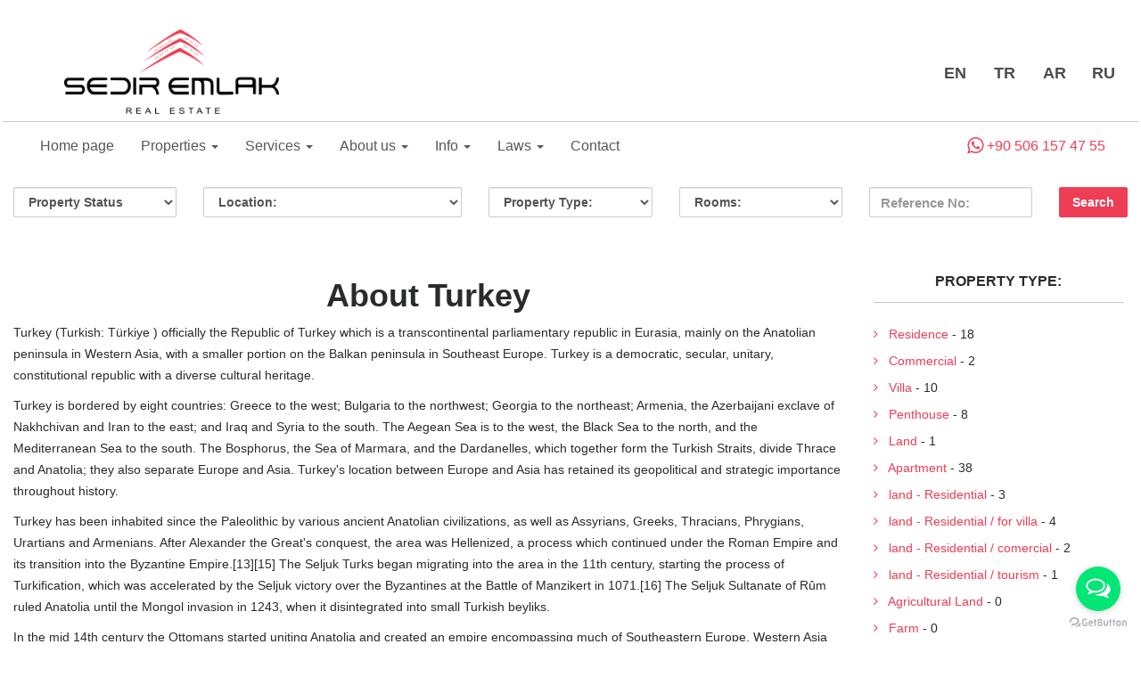

--- FILE ---
content_type: text/html; charset=utf-8
request_url: https://www.sediremlak.com/en/info/about-turkey/
body_size: 7776
content:
<!DOCTYPE html><html lang="en" xml:lang="en" xmlns="http://www.w3.org/1999/xhtml"><head><meta charset="utf-8"><meta name="viewport" content="width=device-width, initial-scale=1.0"><link rel="canonical" href="https://www.sediremlak.com/en/info/about-turkey/" /><link rel="shortcut icon" href="/site/templates/img/favicon.JPG"><meta property="og:title" content="About Turkey | property in turkey | turesim in turkey" /><meta property="og:description" content="About Turkey Turkey (Turkish: Türkiye ) officially the Republic of Turkey which is a transcontinental parliamentary republic in Eurasia, mainly on the Anatolian" /><meta property="og:image" content="https://www.sediremlak.com/site/templates/img/sedirlogoface2.jpg"><meta property="og:url" content="/en/info/about-turkey/"><title>About Turkey - Home page </title><link href="/site/templates/css/bootstrap.css" rel="stylesheet"><link href="/site/templates/css/font-awesome.css" rel="stylesheet"><link rel="stylesheet" href="https://maxcdn.bootstrapcdn.com/font-awesome/4.4.0/css/font-awesome.min.css"><link href="/site/templates/css/style.css" rel="stylesheet"><link href="/site/templates/css/responsive.css" rel="stylesheet"><!--[if lt IE 9]><script src="js/html5shiv.js"></script><script src="js/respond.min.js"></script><![endif]--></head><body><script>
  !function(f,b,e,v,n,t,s)
  {if(f.fbq)return;n=f.fbq=function(){n.callMethod?
  n.callMethod.apply(n,arguments):n.queue.push(arguments)};
  if(!f._fbq)f._fbq=n;n.push=n;n.loaded=!0;n.version='2.0';
  n.queue=[];t=b.createElement(e);t.async=!0;
  t.src=v;s=b.getElementsByTagName(e)[0];
  s.parentNode.insertBefore(t,s)}(window, document,'script',
  'https://connect.facebook.net/en_US/fbevents.js');
  fbq('init', '496332140977612');
  fbq('track', 'PageView');
</script><noscript><img height="1" width="1" style="display:none"
  src="https://www.facebook.com/tr?id=496332140977612&ev=PageView&noscript=1"
/></noscript><div class="topbar"><div class="container"><div class="row"><div class="col-md-12"><div class="col-md-3 col-sm-6 col-xs-12"><ul class="topbar-nav  "style="text-align:center; "><div class="social-icons"><div class="nav-logo"><li><a href="/" title="sedir emlak alanya, alanya real estate"><img style="height:100px;" src="/site/templates/img/sediremlaklogoheader.png" alt="sedir emlak alanya real estate"></a></li></div></div></ul></div><div class="col-md-3 col-sm-6 col-xs-12"></div><div class="col-md-3 col-sm-6 col-xs-12"></div><div class="col-md-3 col-sm-6 col-xs-12"><style>			
							@media (min-width: 768px) {
							  .topbar-nav {
								float: right;
							  }
							  
							}
						</style><ul class="topbar-nav " style="margin-top:7px;"><div class="social-icons" ><div class="nav-sikons hr-sikons"><ul class="topbar-nav " style="text-align:center;  margin-top:30px;"><div class="social-icons" style="padding-left:30px;"><div class="nav-ikons"><div class="row"><div class="col-sm-3 col-xs-3"><a style="color:#4D4D4D;" title="EN" href="/en/info/about-turkey/"><span style="font-size: 150%; font-weight: bold;">EN</span></a></div><div class="col-sm-3 col-xs-3"><a style="color:#4D4D4D;" title="TR" href="/tr/bilgi/turkiye-hakkinda/"><span style="font-size: 150%; font-weight: bold;">TR</span></a></div><div class="col-sm-3 col-xs-3"><a style="color:#4D4D4D;" title="AR" href="/ar/infos/about-turkey-ar/"><span style="font-size: 150%; font-weight: bold;">AR</span></a></div><div class="col-sm-3 col-xs-3"><a style="color:#4D4D4D;" title="RU" href="/ru/сведения/about-turkey/"><span style="font-size: 150%; font-weight: bold;">RU</span></a></div></div></div></div></ul></div></div></ul></div></div></div></div><div class="hr"><hr /></div></div><nav class="navbar navbar-inverse" role="navigation"><div class="container"><style>			
@media (min-width: 768px) {
  .navbar-header {
    float: right;
  }
  
}
</style><div class="navbar-header" ><button type="button" class="navbar-toggle" data-toggle="collapse" data-target="#navbar-top" style="margin-top:10px;"><span class="sr-only">Toggle navigation</span><span class="icon-bar"></span><span class="icon-bar"></span><span class="icon-bar"></span></button><div  style="
					margin-left:auto;
					margin-right:auto;
					margin-top: 10px; 
					position: relative;	
					line-height:35px; 	 
					height:35px; 
					width:100%; 
					max-width:210px;
					background:#ffffff; 
					text-align: center;
					color:#EE3D54;
					font-size: 16px;
					font-family: inherit;
					"><a style="color:#EE3D54;" href="tel:+90 506 157 47 55"><i class="fa fa-whatsapp fa-lg" aria-hidden="true"></i>
						+90 506 157 47 55					</a></div></div><div class="collapse navbar-collapse" id="navbar-top"><ul class="nav navbar-nav navbar-left" ><li ><a  href="/">Home page</a></li><li class="dropdown"><a  href="#" class="dropdown-toggle" data-toggle="dropdown">Properties <b class="caret"></b></a><ul class="dropdown-menu" ><li><a href='/en/property-types/residence/'>Residence</a></li><li><a href='/en/property-types/commercial/'>Commercial</a></li><li><a href='/en/property-types/villa/'>Villa</a></li><li><a href='/en/property-types/penthouse/'>Penthouse</a></li><li><a href='/en/property-types/land/'>Land</a></li><li><a href='/en/property-types/apartments/'>Apartment</a></li><li><a href='/en/property-types/land-residential/'>land - Residential</a></li><li><a href='/en/property-types/land-residential-for-villa/'>land - Residential / for villa</a></li><li><a href='/en/property-types/land-residential-comercial/'>land - Residential / comercial</a></li><li><a href='/en/property-types/land-residential-tourism/'>land - Residential / tourism</a></li><li><a href='/en/property-types/agricultural-land/'>Agricultural Land</a></li><li><a href='/en/property-types/land-farm/'>Farm</a></li><li><a href='/en/property-types/tripleks/'>Tripleks</a></li></ul></li><li class="dropdown"><a href="#" class="dropdown-toggle" data-toggle="dropdown">Services <b class="caret"></b></a><ul class="dropdown-menu" ><li><a href='/en/services/finding-your-property/'>Finding Your Property</a></li><li><a href='/en/services/purchase-procedure/'>Purchase Procedure</a></li><li><a href='/en/services/property-renovation/'>Property Renovation</a></li><li><a href='/en/services/build-your-home/'>Build Your Home</a></li><li><a href='/en/services/furnish-your-home/'>Furnish Your Home</a></li><li><a href='/en/services/mortgage-payment-facilities/'>Mortgage &amp; Payment</a></li></ul></li><li class="dropdown"><a  href="#" class="dropdown-toggle" data-toggle="dropdown">About us <b class="caret"></b></a><ul class="dropdown-menu" ><li><a href='/en/about-us/our-vision/'>Our Vision</a></li><li><a href='/en/about-us/our-mission/'>Our Mission</a></li><li><a href='/en/about-us/our-team/'>Our team</a></li></ul></li><li class="dropdown"><a  href="#" class="dropdown-toggle" data-toggle="dropdown">Info <b class="caret"></b></a><ul class="dropdown-menu" ><li><a href='/en/info/about-alanya/'>About Alanya</a></li><li><a href='/en/info/about-turkey/'>About Turkey</a></li><li><a href='/en/info/news/'>Properties News</a></li><li><a href='/en/info/construction-easement-condominium-title/'>Construction Easement &amp; Condominium Title</a></li></ul></li><li class="dropdown"><a  href="#" class="dropdown-toggle" data-toggle="dropdown">Laws <b class="caret"></b></a><ul class="dropdown-menu" ><li><a href='/en/laws/title-deed/'>Title Deed Transactions in Turkey and Key Considerations</a></li><li><a href='/en/laws/resident-permit/'>Resident Permit</a></li><li><a href='/en/laws/citizenship/'>Turkish Citizenship</a></li><li><a href='/en/laws/power-of-attorney/'>Power of Attorney</a></li></ul></li><li><a  href="/en/contact/">Contact</a></li></ul></div></div></nav><div class="the-search"  style="background:#ffffff;" ><div class="container" style="margin-top:0;"><div class="row"><form role="form" id="search" method="get" action="https://www.sediremlak.com/en/properties/"><div class="col-md-2 col-sm-2 col-xs-6"><div class="form-group"><label for="property_status"></label><select   id="property_status" class="form-control" name="property_status"><option  value=""  selected style="color: gray; ">Property Status</option><option  value='1593'>For Sale</option><option  value='1594'>For Rent</option></select></div></div><div class="col-md-3 col-sm-3 col-xs-6"><div class="form-group"><label for="location"></label><select   id="location" class="form-control" name="location"><option  value=""  selected style="color: gray; ">Location:</option><option  value='1049'>Alanya Centrum</option><option  value='1050'>Alanya / Kestel</option><option  value='1051'>Alanya / Mahmutlar</option><option  value='1053'>Alanya / Avsallar</option><option  value='1052'>Alanya / Konaklı</option><option  value='1054'>Alanya / Turkler</option><option  value='1119'>Alanya / Oba</option><option  value='1123'>Alanya / Cikcilli</option><option  value='1124'>Alanya /  Kargıcak</option><option  value='1125'>Gazipasa</option><option  value='1224'>Alanya / Tosmur</option><option  value='1272'>Alanya/Tepe</option><option  value='1273'>Alanya/Bektas</option><option  value='1274'>Alanya/Demirtas</option><option  value='1275'>Alanya/Kesefli</option><option  value='1276'>Alanya/Yesiloz</option><option  value='1277'>Gazipasa/imamli</option><option  value='1384'>Alanya / ugarak</option><option  value='1580'>Alanya / Ozvedi</option><option  value='1683'>Alanya/Payallar</option><option  value='1688'>Alanya/Çıplaklı</option><option  value='1708'>Alanya/Hasbahçe</option><option  value='1727'>Alanya/Kale</option><option  value='1729'>Düzce\akçakoca</option></select></div></div><div class="col-md-2 col-sm-3 col-xs-6"><div class="form-group"><label for="type"></label><select  id="type" class="form-control" name="type" ><option value=""  selected style="color: gray; " >Property Type: </option><option  value='1222'>Residence</option><option  value='1046'>Commercial</option><option  value='1043'>Villa</option><option  value='1044'>Penthouse</option><option  value='1045'>Land</option><option  value='1042'>Apartment</option><option  value='1265'>land - Residential</option><option  value='1266'>land - Residential / for villa</option><option  value='1267'>land - Residential / comercial</option><option  value='1269'>land - Residential / tourism</option><option  value='1270'>Agricultural Land</option><option  value='1271'>Farm</option><option  value='1790'>Tripleks</option></select></div></div><div class="col-md-2 col-sm-3 col-xs-6"><div class="form-group"><label for="roomtype"></label><select  id="roomtype" class="form-control" name="roomtype" ><option value=""  selected style="color: gray; " >Rooms:</option><option  value='1086'>0+1</option><option  value='1087'>1+1</option><option  value='1088'>2+1</option><option  value='1089'>3+1</option><option  value='1090'>4+1</option><option  value='1091'>5+1</option><option  value='1297'>760</option><option  value='1326'>35</option><option  value='1095'>6+1</option><option  value='1331'>25</option><option  value='1096'>7+1</option><option  value='1361'>3+2</option><option  value='1368'>2+2</option><option  value='1369'>Villa</option><option  value='1389'>5+2</option><option  value='1400'>32</option><option  value='1403'>6+2</option><option  value='1405'>48</option><option  value='1411'>4+2</option><option  value='1485'>8+1</option><option  value='1584'>60</option><option  value='1768'>Dubleks</option></select></div></div><div class="col-md-2 col-sm-3 col-xs-6"><div class="form-group"><label for="referenceno"></label><input  id="refrence" type="text" class="form-control" name="referenceno" placeholder="Reference No: "></div></div><div class="col-md-1 col-sm-1 col-xs-6"><div class="form-group"><label for="submit"></label><input id="submit" type="submit" name="submit" value="Search" class="btn btn-success btn-block"></div></div></form></div></div></div><div class="content"><div class="container"><div class="row"><div class="col-md-9"><h1 style="font-weight:600; text-align:center;">About Turkey</h1><p>Turkey (Turkish: Türkiye ) officially the Republic of Turkey which is a transcontinental parliamentary republic in Eurasia, mainly on the Anatolian peninsula in Western Asia, with a smaller portion on the Balkan peninsula in Southeast Europe. Turkey is a democratic, secular, unitary, constitutional republic with a diverse cultural heritage.</p><p></p><p>Turkey is bordered by eight countries: Greece to the west; Bulgaria to the northwest; Georgia to the northeast; Armenia, the Azerbaijani exclave of Nakhchivan and Iran to the east; and Iraq and Syria to the south. The Aegean Sea is to the west, the Black Sea to the north, and the Mediterranean Sea to the south. The Bosphorus, the Sea of Marmara, and the Dardanelles, which together form the Turkish Straits, divide Thrace and Anatolia; they also separate Europe and Asia. Turkey's location between Europe and Asia has retained its geopolitical and strategic importance throughout history.</p><p></p><p>Turkey has been inhabited since the Paleolithic by various ancient Anatolian civilizations, as well as Assyrians, Greeks, Thracians, Phrygians, Urartians and Armenians. After Alexander the Great's conquest, the area was Hellenized, a process which continued under the Roman Empire and its transition into the Byzantine Empire.[13][15] The Seljuk Turks began migrating into the area in the 11th century, starting the process of Turkification, which was accelerated by the Seljuk victory over the Byzantines at the Battle of Manzikert in 1071.[16] The Seljuk Sultanate of Rûm ruled Anatolia until the Mongol invasion in 1243, when it disintegrated into small Turkish beyliks.</p><p></p><p>In the mid 14th century the Ottomans started uniting Anatolia and created an empire encompassing much of Southeastern Europe, Western Asia and North Africa, becoming a major power in Eurasia and Africa during the early modern period. The empire reached the peak of its power in the 16th century, especially during the reign (1520–1566) of Suleiman the Magnificent. After the second Ottoman siege of Vienna in 1683 and the end of the Great Turkish War in 1699, the Ottoman Empire entered a long period of decline. The Tanzimat reforms of the 19th century, which aimed to modernize the Ottoman state, proved to be inadequate in most fields, and failed to stop the dissolution of the empire.[18]</p><p></p><p>Suspended by Sultan Abdülhamid II in 1878, the Ottoman constitution and Parliament were restored with the Young Turk Revolution in 1908. However, the 1913 Ottoman coup d'état effectively put the country under the control of the Three Pashas, who joined the unsuccessful Central Powers of World War I (1914–18). During the war, the Ottoman government enacted ethnic cleansing or genocide against its Armenian, Assyrianand Pontic Greek citizens, while similar ethnic cleansing of Turks by surrounding countries led to mass migrations of Turks to Anatolia in the same period.[19] Following the war, the conglomeration of territories and peoples that formerly comprised the Ottoman Empire was divided into several new states.</p><p></p><p>The Turkish War of Independence (1919–1922), initiated by Mustafa Kemal Atatürk and his colleagues in Anatolia against the occupying Allies, resulted in the abolition of monarchy in 1922 and the establishment of the modern Republic of Turkey in 1923, with Atatürk as its first president.</p><p></p><p>Turkey's official language is Turkish, a Turkic language spoken natively by 84.5% of the population. Between 78.1% and 81.3% of the country's citizens identify themselves as ethnic Turks. Other ethnic groups include legally recognized (Armenians, Greeks, Jews) and unrecognized (Kurds, Circassians, Arabs, Albanians, Bosniaks, Georgians, etc.) minorities. Kurds are the largest ethnic minority group. The vast majority of the population is nominally Sunni Muslim, with Alevis making up the largest religious minority.</p><p></p><p>Turkey is a charter member of the UN, an early member of NATO, and a founding member of the OECD, OSCE, OIC and G-20. After becoming one of the first members of the Council of Europe in 1949, Turkey became an associate member of the EEC in 1963, applied for full EEC membership in 1987, joined the EU Customs Union in 1995 and started accession negotiations with the European Union in 2005. Turkey's growing economy and diplomatic initiatives have led to its recognition as a regional power</p><p></p></div><div class="col-md-3 sidebar"><div class="widget"><div class="widget-header"><h3>Property Type:</h3></div><ul class="list-check"><li ><a href="/en/property-types/residence/"><i class="fa fa-angle-right" aria-hidden="true"></i> &nbsp; Residence</a>&nbsp;- 18						</li><li ><a href="/en/property-types/commercial/"><i class="fa fa-angle-right" aria-hidden="true"></i> &nbsp; Commercial</a>&nbsp;- 2						</li><li ><a href="/en/property-types/villa/"><i class="fa fa-angle-right" aria-hidden="true"></i> &nbsp; Villa</a>&nbsp;- 10						</li><li ><a href="/en/property-types/penthouse/"><i class="fa fa-angle-right" aria-hidden="true"></i> &nbsp; Penthouse</a>&nbsp;- 8						</li><li ><a href="/en/property-types/land/"><i class="fa fa-angle-right" aria-hidden="true"></i> &nbsp; Land</a>&nbsp;- 1						</li><li ><a href="/en/property-types/apartments/"><i class="fa fa-angle-right" aria-hidden="true"></i> &nbsp; Apartment</a>&nbsp;- 38						</li><li ><a href="/en/property-types/land-residential/"><i class="fa fa-angle-right" aria-hidden="true"></i> &nbsp; land - Residential</a>&nbsp;- 3						</li><li ><a href="/en/property-types/land-residential-for-villa/"><i class="fa fa-angle-right" aria-hidden="true"></i> &nbsp; land - Residential / for villa</a>&nbsp;- 4						</li><li ><a href="/en/property-types/land-residential-comercial/"><i class="fa fa-angle-right" aria-hidden="true"></i> &nbsp; land - Residential / comercial</a>&nbsp;- 2						</li><li ><a href="/en/property-types/land-residential-tourism/"><i class="fa fa-angle-right" aria-hidden="true"></i> &nbsp; land - Residential / tourism</a>&nbsp;- 1						</li><li ><a href="/en/property-types/agricultural-land/"><i class="fa fa-angle-right" aria-hidden="true"></i> &nbsp; Agricultural Land</a>&nbsp;- 0						</li><li ><a href="/en/property-types/land-farm/"><i class="fa fa-angle-right" aria-hidden="true"></i> &nbsp; Farm</a>&nbsp;- 0						</li><li ><a href="/en/property-types/tripleks/"><i class="fa fa-angle-right" aria-hidden="true"></i> &nbsp; Tripleks</a>&nbsp;- 1						</li></ul></div><div class="widget"><div class="widget-header"><h3>Location:</h3></div><ul class="list-check"><li ><a href="/en/location/alanya-centrum/"><i class="fa fa-angle-right" aria-hidden="true"></i> &nbsp; Alanya Centrum</a>&nbsp;- 41						</li><li ><a href="/en/location/alanya-kestel/"><i class="fa fa-angle-right" aria-hidden="true"></i> &nbsp; Alanya / Kestel</a>&nbsp;- 3						</li><li ><a href="/en/location/alanya-mahmutlar/"><i class="fa fa-angle-right" aria-hidden="true"></i> &nbsp; Alanya / Mahmutlar</a>&nbsp;- 6						</li><li ><a href="/en/location/alanya-avsallar/"><i class="fa fa-angle-right" aria-hidden="true"></i> &nbsp; Alanya / Avsallar</a>&nbsp;- 0						</li><li ><a href="/en/location/alanya-konakli/"><i class="fa fa-angle-right" aria-hidden="true"></i> &nbsp; Alanya / Konaklı</a>&nbsp;- 0						</li><li ><a href="/en/location/alanya-turkler/"><i class="fa fa-angle-right" aria-hidden="true"></i> &nbsp; Alanya / Turkler</a>&nbsp;- 0						</li><li ><a href="/en/location/alanya-oba/"><i class="fa fa-angle-right" aria-hidden="true"></i> &nbsp; Alanya / Oba</a>&nbsp;- 5						</li><li ><a href="/en/location/alanya-cikcilli/"><i class="fa fa-angle-right" aria-hidden="true"></i> &nbsp; Alanya / Cikcilli</a>&nbsp;- 1						</li><li ><a href="/en/location/alanya-kargicak/"><i class="fa fa-angle-right" aria-hidden="true"></i> &nbsp; Alanya /  Kargıcak</a>&nbsp;- 6						</li><li ><a href="/en/location/gazipasa/"><i class="fa fa-angle-right" aria-hidden="true"></i> &nbsp; Gazipasa</a>&nbsp;- 0						</li><li ><a href="/en/location/tosmur/"><i class="fa fa-angle-right" aria-hidden="true"></i> &nbsp; Alanya / Tosmur</a>&nbsp;- 1						</li><li ><a href="/en/location/alanya-tepe/"><i class="fa fa-angle-right" aria-hidden="true"></i> &nbsp; Alanya/Tepe</a>&nbsp;- 2						</li><li ><a href="/en/location/alanya-bektas/"><i class="fa fa-angle-right" aria-hidden="true"></i> &nbsp; Alanya/Bektas</a>&nbsp;- 0						</li><li ><a href="/en/location/alanya-demirtas/"><i class="fa fa-angle-right" aria-hidden="true"></i> &nbsp; Alanya/Demirtas</a>&nbsp;- 1						</li><li ><a href="/en/location/alanya-kesefli/"><i class="fa fa-angle-right" aria-hidden="true"></i> &nbsp; Alanya/Kesefli</a>&nbsp;- 0						</li><li ><a href="/en/location/alanya-yesiloz/"><i class="fa fa-angle-right" aria-hidden="true"></i> &nbsp; Alanya/Yesiloz</a>&nbsp;- 1						</li><li ><a href="/en/location/gazipasa-imamli/"><i class="fa fa-angle-right" aria-hidden="true"></i> &nbsp; Gazipasa/imamli</a>&nbsp;- 0						</li><li ><a href="/en/location/lanya-ugarak/"><i class="fa fa-angle-right" aria-hidden="true"></i> &nbsp; Alanya / ugarak</a>&nbsp;- 0						</li><li ><a href="/en/location/ozvedi/"><i class="fa fa-angle-right" aria-hidden="true"></i> &nbsp; Alanya / Ozvedi</a>&nbsp;- 0						</li><li ><a href="/en/location/lanya-ayallar/"><i class="fa fa-angle-right" aria-hidden="true"></i> &nbsp; Alanya/Payallar</a>&nbsp;- 0						</li><li ><a href="/en/location/lanya-ıplaklı/"><i class="fa fa-angle-right" aria-hidden="true"></i> &nbsp; Alanya/Çıplaklı</a>&nbsp;- 1						</li><li ><a href="/en/location/lanya-asbahçe/"><i class="fa fa-angle-right" aria-hidden="true"></i> &nbsp; Alanya/Hasbahçe</a>&nbsp;- 0						</li><li ><a href="/en/location/lanya-ale/"><i class="fa fa-angle-right" aria-hidden="true"></i> &nbsp; Alanya/Kale</a>&nbsp;- 2						</li><li ><a href="/en/location/üzce-akçakoca/"><i class="fa fa-angle-right" aria-hidden="true"></i> &nbsp; Düzce\akçakoca</a>&nbsp;- 0						</li></ul></div></div></div></div></div><div id="footer"><div class="container"><div class="row"><div class="col-md-3 col-sm-6 col-xs-12"  style="margin-bottom:20px; text-align:left; padding-right:70px; margin-right:auto; margin-left:auto;"><div  style="text-align:center;" class="widget" ><p><img style=" width:100%;" src="/site/templates/img/sediremlaklogofooter.png" alt="sedir emlak alanya real estate"></p><div style="text-align:center; padding-top:20px; padding-bottom:10px;  font-size:12px; letter-spacing: 3px; "> FOLLOW US ON SOCIAL MEDIA</div><div class="social-icons" style="text-align:center"><a style="padding-right:42px;" href="https://www.facebook.com/SedirEmlakAlanya/"><i><img style="height:25px;" src="/site/templates/img/face2.png" alt="facebook"></i></a><a style="padding-right:42px;" href="https://instagram.com/sediremlakalanya"><i><img style="height:25px;" src="/site/templates/img/insta.png" alt="instagram"></i></a><a style=""  href="https://www.youtube.com/channel/UCvMq3fPdKZj0DOJ_oVdEHWw?sub_confirmation=1"><i><img style="height:25px;" src="/site/templates/img/you2.png" alt="youtube"></i></a></div></div></div><div class="col-md-3 col-sm-6 col-xs-12" style="margin-bottom:20px; text-align:left;padding-left:50px;   margin-right:auto; margin-left:auto;"><div class="widget" ><h3>Latest News</h3><ul class="list-unstyled"><li><a href='/en/info/construction-easement-condominium-title/'><i class='fa fa-caret-right' aria-hidden='true'></i>&nbsp;Construction Easement &amp; Condominium Title</a></li><li><a href='/en/info/news/would-you-like-to-live-in-the-most-beautiful-turkish-city-antalya/'><i class='fa fa-caret-right' aria-hidden='true'></i>&nbsp;New Era in Real Estate Ads: EİDS Now Mandatory!</a></li><li><a href='/en/info/news/turkisk-goverment-protect-turkish-lira/'><i class='fa fa-caret-right' aria-hidden='true'></i>&nbsp;Apartment Prices Are Falling in Alanya: A Perfect Time to Invest!</a></li><li><a href='/en/info/news/الضرائب-و-الرسوم-التي-تترتب-على-شراء-العقارات-في-الجمهورية-التركية/'><i class='fa fa-caret-right' aria-hidden='true'></i>&nbsp;الضرائب و الرسوم التي تترتب على شراء العقارات في الجمهورية التركية</a></li></ul></div></div><div class="col-md-3 col-sm-6 col-xs-12" style="margin-bottom:20px; text-align:left;padding-left:50px;   margin-right:auto; margin-left:auto;"><div class="widget" ><h3>Property Type:</h3><ul class="list-unstyled"><li><a href='/en/property-types/residence/'><i class='fa fa-caret-right' aria-hidden='true'></i>&nbsp;Residence</a></li><li><a href='/en/property-types/commercial/'><i class='fa fa-caret-right' aria-hidden='true'></i>&nbsp;Commercial</a></li><li><a href='/en/property-types/villa/'><i class='fa fa-caret-right' aria-hidden='true'></i>&nbsp;Villa</a></li><li><a href='/en/property-types/penthouse/'><i class='fa fa-caret-right' aria-hidden='true'></i>&nbsp;Penthouse</a></li><li><a href='/en/property-types/land/'><i class='fa fa-caret-right' aria-hidden='true'></i>&nbsp;Land</a></li><li><a href='/en/property-types/apartments/'><i class='fa fa-caret-right' aria-hidden='true'></i>&nbsp;Apartment</a></li><li><a href='/en/property-types/land-residential/'><i class='fa fa-caret-right' aria-hidden='true'></i>&nbsp;land - Residential</a></li><li><a href='/en/property-types/land-residential-for-villa/'><i class='fa fa-caret-right' aria-hidden='true'></i>&nbsp;land - Residential / for villa</a></li><li><a href='/en/property-types/land-residential-comercial/'><i class='fa fa-caret-right' aria-hidden='true'></i>&nbsp;land - Residential / comercial</a></li><li><a href='/en/property-types/land-residential-tourism/'><i class='fa fa-caret-right' aria-hidden='true'></i>&nbsp;land - Residential / tourism</a></li><li><a href='/en/property-types/agricultural-land/'><i class='fa fa-caret-right' aria-hidden='true'></i>&nbsp;Agricultural Land</a></li><li><a href='/en/property-types/land-farm/'><i class='fa fa-caret-right' aria-hidden='true'></i>&nbsp;Farm</a></li><li><a href='/en/property-types/tripleks/'><i class='fa fa-caret-right' aria-hidden='true'></i>&nbsp;Tripleks</a></li></ul></div></div><div class="col-md-3 col-sm-6 col-xs-12" style="margin-bottom:20px; text-align:left;padding-left:50px;   margin-right:auto; margin-left:auto;"><div class="widget" ><h3>Contact</h3><address>
                Saray Mh, İsmet Hilmi Balcı Cd. No:7, 07400 Alanya / Antalya                <br><br>
                Tel. : +90 506 157 47 55<br>+90 543 355 5874<br>
                Email : <a href="/cdn-cgi/l/email-protection" class="__cf_email__" data-cfemail="8fe6e1e9e0cffceaebe6fdeae2e3eee4a1ece0e2">[email&#160;protected]</a>              </address></div></div></div><div class="row"><div class="col-md-12 copyright"><p>&copy; 2016  <strong><a href="https://www.sediremlak.com">Sedir Emlak Alanya, Property Alanya</a>.</strong> All Rights Reserved.</p></div></div></div></div><script data-cfasync="false" src="/cdn-cgi/scripts/5c5dd728/cloudflare-static/email-decode.min.js"></script><script src="/site/templates/js/mini-jquery-1.11.2.js"></script><script src="/site/templates/js/mini-bootstrap.js"></script><script src="/site/templates/js/imagesloaded.pkgd.min.js"></script><script src="/site/templates/js/masonry.pkgd.min.js"></script><script src="/site/templates/js/script.js"></script><script type="text/javascript" >
   (function(m,e,t,r,i,k,a){m[i]=m[i]||function(){(m[i].a=m[i].a||[]).push(arguments)};
   m[i].l=1*new Date();k=e.createElement(t),a=e.getElementsByTagName(t)[0],k.async=1,k.src=r,a.parentNode.insertBefore(k,a)})
   (window, document, "script", "https://mc.yandex.ru/metrika/tag.js", "ym");

   ym(66536107, "init", {
        clickmap:true,
        trackLinks:true,
        accurateTrackBounce:true,
        webvisor:true
   });
</script><noscript><div><img src="https://mc.yandex.ru/watch/66536107" style="position:absolute; left:-9999px;" alt="" /></div></noscript><script>
  (function(i,s,o,g,r,a,m){i['GoogleAnalyticsObject']=r;i[r]=i[r]||function(){
  (i[r].q=i[r].q||[]).push(arguments)},i[r].l=1*new Date();a=s.createElement(o),
  m=s.getElementsByTagName(o)[0];a.async=1;a.src=g;m.parentNode.insertBefore(a,m)
  })(window,document,'script','https://www.google-analytics.com/analytics.js','ga');

  ga('create', 'UA-85920725-1', 'auto');
  ga('send', 'pageview');

</script><script type="text/javascript">
(function () {
var options = {
facebook: "857379507673243", // Facebook page ID
whatsapp: " +905356073237", // WhatsApp number
call_to_action: "Hi, how can we help you?", // Call to action
button_color: "#01e675", // Color of button
position: "right", // Position may be 'right' or 'left'
order: "facebook,whatsapp", // Order of buttons
};
var proto = document.location.protocol, host = "getbutton.io", url = proto + "//static." + host;
var s = document.createElement('script'); s.type = 'text/javascript'; s.async = true; s.src = url + '/widget-send-button/js/init.js';
s.onload = function () { WhWidgetSendButton.init(host, proto, options); };
var x = document.getElementsByTagName('script')[0]; x.parentNode.insertBefore(s, x);
})();
</script><script defer src="https://static.cloudflareinsights.com/beacon.min.js/vcd15cbe7772f49c399c6a5babf22c1241717689176015" integrity="sha512-ZpsOmlRQV6y907TI0dKBHq9Md29nnaEIPlkf84rnaERnq6zvWvPUqr2ft8M1aS28oN72PdrCzSjY4U6VaAw1EQ==" data-cf-beacon='{"version":"2024.11.0","token":"e5c85f5b3d0e4119bf2f8a7e2b25da56","r":1,"server_timing":{"name":{"cfCacheStatus":true,"cfEdge":true,"cfExtPri":true,"cfL4":true,"cfOrigin":true,"cfSpeedBrain":true},"location_startswith":null}}' crossorigin="anonymous"></script>
</body></html>

--- FILE ---
content_type: text/css; charset=UTF-8
request_url: https://www.sediremlak.com/site/templates/css/style.css
body_size: 6107
content:
/*
	========================================
	TABLE OF CONTENT
	========================================
	
	[1.]GLOBAL STYLE
	[2.]TOPBAR
	[3.]NAVBAR
	[4.]HEADER
	[5.]CONTENT
	[6.]SIDEBAR
	[7.]FEATURED
	[8.]PARTNERS
	[9.]SINGLE
	[10.]NEWS
	[11.]AGENTS
	[12.]GALLERY
	[13.]CONTACT
	[14.]FOOTER
	[15.]COPYRIGHT

*/

/* 
	==================
	[1. GLOBAL STYLE]
	==================
*/
body{
	margin: 0;
	padding: 0;
	font-family: 'Raleway', sans-serif;
	font-size: 14px;
	line-height: 24px;
	color: #2a2b2d;
    background: #fff;
}

::-moz-selection { 
	color: #fff; 
	text-shadow: none; 
	background: #EE3D54; 
}

::-webkit-selection { 
	color: #fff; 
	text-shadow: none; 
	background: #EE3D54; 
}

::selection { 
	color: #fff; 
	text-shadow: none; 
	background: #EE3D54; 
}

h1,h2,h3,h4,h5,h6{
	font-family: 'Raleway', sans-serif;
	font-weight: 800;
	color: #2a2b2d;
}

a{
	color: #EE3D54;
	text-decoration: none;
}

a:hover{
	color: #2a2b2d;
	text-decoration: none;
}

select,
textarea,
input[type="text"],
input[type="password"],
input[type="datetime"],
input[type="datetime-local"],
input[type="date"],
input[type="month"],
input[type="time"],
input[type="week"],
input[type="number"],
input[type="email"],
input[type="url"],
input[type="search"],
input[type="tel"],
input[type="color"],
.uneditable-input {
	color: #9fa3a6;
	font-size: 15px;
}

select:focus,
textarea:focus,
input[type="text"]:focus,
input[type="password"]:focus,
input[type="datetime"]:focus,
input[type="datetime-local"]:focus,
input[type="date"]:focus,
input[type="month"]:focus,
input[type="time"]:focus,
input[type="week"]:focus,
input[type="number"]:focus,
input[type="email"]:focus,
input[type="url"]:focus,
input[type="search"]:focus,
input[type="tel"]:focus,
input[type="color"]:focus,
.uneditable-input:focus {
	color: #EE3D54;
	border-color: #e4e5ea;
	
	-webkit-box-shadow: none;
	   -moz-box-shadow: none;
		  	box-shadow: none;
}

.btn,
.form-control{
	font-weight: bold;
	-webkit-border-radius: 2px;
	   -moz-border-radius: 2px;
		 -o-border-radius: 2px;
			border-radius: 2px;
}

.form-control:focus{
	font-weight: bold;
	color: #EE3D54;
	border-color: #bbb;
	-webkit-box-shadow: none;
	   -moz-box-shadow: none;
		  	box-shadow: none;
}

.clear-marg{
	margin: 0 !important;
}

.btn-success{
	background-color: #EE3D54;
	border-color: #EE3D54;
}

.btn-success:hover,
.btn-success:focus,
.btn-success:active,
.btn-success.active,
.btn-success.dropdown-toggle{
	background-color: #EE3D54;
	border-color: #EE3D54;
}

.btn-warning{
	background-color: #EB4157;
	border-color: #EB4157;
}

.btn-warning:hover,
.btn-warning:focus,
.btn-warning:active,
.btn-warning.active,
.btn-warning.dropdown-toggle{
	background-color: #A72F32;
	border-color: #A72F32;
}

.btn-lg { font-size: 16px; }
.btn-sm { font-size: 14px; }

/*social icons*/
.social-icons a .fa {
	display: inline-block;
	margin: 0 5px 8px 0;
	width: 36px;
	height: 36px;
	line-height: 36px;
	text-align: center;
	background: #EE3D54;
	color: #4E4E4E;
	-webkit-border-radius: 4px;
	   -moz-border-radius: 4px;
		 -o-border-radius: 4px;
			border-radius: 4px;
}
.social-icons a .fa-facebook { background: #ffffff; }
.social-icons a .fa-twitter { background: #ffffff; }
.social-icons a .fa-youtube { background: #ffffff; }
.social-icons a .fa-skype { background: #ffffff; }
.social-icons a .fa-linkedin { background: #ffffff; }
.social-icons a .fa-flickr { background: #ffffff; }
.social-icons a .fa-pinterest { background: #ffffff; }
.social-icons a .fa-google-plus { background: #ffffff; }
.social-icons a .fa-dribbble { background: #ffffff; }
.social-icons a .fa-instagram { background: #ffffff; }

#map{
	width: 100%;
	height: 300px;
}

#map-property {
	width: 100%;
	height: 300px;
}

blockquote {
	background-color: #f6f6f6;
	padding: 30px;
	font-size: 16px;
	border-color: #EE3D54;
	margin: 30px 0;
}

/* 
	==================
	[2. TOPBAR]
	==================
*/
div.hr {
  height: 1px;
  background: #CBCCCE scroll center;
  margin:3px;
}
div.hr hr {
  display: none;
}


.topbar{
	position: relative;
	top: 10px;
	left: 0;
	z-index: 999;
	width: 100%;
	background: #fff;
	height: 90px;
	
}

.topbar .container{
	position: relative;
  
	}

.topbar-right{
	float: right;
}

.topbar-left{
	float: left;
}

.topbar-nav{
	margin: 0;
	padding: 0;
	list-style-type: none;
}

.topbar-nav > li{
	float: left;
}

.topbar-nav > li > a{
	color: #4e4e4f;
	display: block;
	padding: 8px 12px;
	background-color: transparent;
}
.topbar-nav > li > a .fa { font-size: 25px; width: 30px; text-align: left; }


.topbar-nav > li > a:hover{
	color: #ED304C;
	background: transparent;
}

.topbar-nav > .active > a,
.topbar-nav > .active > a:hover,
.topbar-nav > .active > a:focus{
	background: transparent;
}

.topbar-nav > .disabled > a,
.topbar-nav > .disabled > a:hover,
.topbar-nav > .disabled > a:focus{
	color: #3a3b3d;
	background: transparent;
}


/* 
	==================
	[3. NAVBAR]
	==================
*/
.navbar-inverse{
	background-color: #ffffff;
	border: 0;
	border-radius: 0px;
	margin: 0;
	padding-right: 25px;
}

.navbar-inverse .navbar-brand img{
	height: auto;
	width: auto;
	display: block;
}

.navbar-inverse .navbar-brand{
	position: relative;
	color: #8cc152;
	font-size: 26px;
	display: block;
	padding: 20px 10px 10px 15px;
	-webkit-transition: all 0.2s ease-in-out;
	   -moz-transition: all 0.2s ease-in-out;
		-ms-transition: all 0.2s ease-in-out;
		 -o-transition: all 0.2s ease-in-out;
			transition: all 0.2s ease-in-out;
}

.navbar-inverse .navbar-brand span{
	display: block;
	padding-top: 20px;
	padding-bottom: 20px;
	font-weight: 400;
}

.navbar-inverse .navbar-brand:hover{
	color: #000;
	-webkit-transition: all 0.2s ease-in-out;
	   -moz-transition: all 0.2s ease-in-out;
		-ms-transition: all 0.2s ease-in-out;
		 -o-transition: all 0.2s ease-in-out;
			transition: all 0.2s ease-in-out;
}

.navbar-inverse .navbar-brand:hover > span{
	color: #000;
	-webkit-transition: all 0.2s ease-in-out;
	   -moz-transition: all 0.2s ease-in-out;
		-ms-transition: all 0.2s ease-in-out;
		 -o-transition: all 0.2s ease-in-out;
			transition: all 0.2s ease-in-out;
}

.navbar-inverse .navbar-nav > li > a{
	color: #595758;
	font-size: 16px;
	text-shadow: none;
	padding-right: 15px;
	padding-bottom: 10px;
	padding-left: 15px;
	-webkit-transition: all 0.2s ease-in-out;
	   -moz-transition: all 0.2s ease-in-out;
		-ms-transition: all 0.2s ease-in-out;
		 -o-transition: all 0.2s ease-in-out;
			transition: all 0.2s ease-in-out;
}

.navbar-inverse .navbar-nav > li > a:hover,
.navbar-inverse .navbar-nav > li > a:focus {
	color: #fff;
	background-color: #EE3D54;
	-webkit-transition: all 0.2s ease-in-out;
	   -moz-transition: all 0.2s ease-in-out;
		-ms-transition: all 0.2s ease-in-out;
		 -o-transition: all 0.2s ease-in-out;
			transition: all 0.2s ease-in-out;
}

.navbar-inverse .navbar-nav > .active > a,
.navbar-inverse .navbar-nav > .active > a:hover{
	position: relative;
	color: #fff;
	background-color: #EE3D54;
	-webkit-transition: all 0.2s ease-in-out;
	   -moz-transition: all 0.2s ease-in-out;
		-ms-transition: all 0.2s ease-in-out;
		 -o-transition: all 0.2s ease-in-out;
			transition: all 0.2s ease-in-out;
}

.navbar-inverse .navbar-nav > .active > a::before{
	content: "";
	position: absolute;
	left: 0;
	bottom: -1px;
	height: 3px;
	width: 100%;
	background: #000;
}

.navbar-inverse .navbar-nav > .active > a::after{
	content: "";
	position: absolute;
	left: 50%;
	bottom: 0px;
	height: 0px;
	width: 0px;
	margin-left: -8px;
	border-bottom: 8px solid #000; 
	border-right: 8px solid transparent; 
	border-left: 8px solid transparent;
}

.navbar.navbar-inverse .navbar-nav li.dropdown.open > a,
.navbar.navbar-inverse .navbar-nav li.dropdown.open > a:hover{
	color: #f1f1f1;
	background-color: #EE3D54;
}

.dropdown-menu {
	background-color: #EE3D54;
	border: none;
	padding-top: 0;
	padding-bottom: 0;
	-webkit-border-radius: 1px;
	   -moz-border-radius: 1px;
		 -o-border-radius: 1px;
			border-radius: 1px;
	-webkit-box-shadow: none;
	   -moz-box-shadow: none;
		 -o-box-shadow: none;
			box-shadow: none;
}

.dropdown-menu > li > a{
	color: #f1f1f1;
	padding-top: 12px;
	padding-bottom: 12px;
	-webkit-transition: all 0.2s ease-in-out;
	   -moz-transition: all 0.2s ease-in-out;
		-ms-transition: all 0.2s ease-in-out;
		 -o-transition: all 0.2s ease-in-out;
			transition: all 0.2s ease-in-out;
}


.dropdown-menu > li > a:hover,
.dropdown-menu > li > a:focus,
.dropdown-menu > .active > a,
.dropdown-menu > .active > a:hover,
.dropdown-menu > .active > a:focus{
	color: #f1f1f1;
	background-color: #A72F32;
	-webkit-transition: all 0.2s ease-in-out;
	   -moz-transition: all 0.2s ease-in-out;
		-ms-transition: all 0.2s ease-in-out;
		 -o-transition: all 0.2s ease-in-out;
			transition: all 0.2s ease-in-out;
}

#modal-login .modal-header h4,
#modal-signin .modal-header h4{
	text-align: left;
	color: #EE3D54;
}

#modal-login .modal-footer,
#modal-signin .modal-footer{
	margin-top: 0;
	background-color: #f1f1f1;
	text-align: left !important;
}

#modal-signin .modal-footer p,
#modal-signup .modal-footer p{
	margin-bottom: 15px;
}

/* 
	==================
	[4. HEADER]
	==================
*/
#header { 
	margin: 0 0 20px 0;
	width: 100%;
	min-height: 340px;
	height: auto;
	
}

#header .carousel-inner .item{
	min-height: 340px;
	
	height: auto;
	-webkit-background-size: cover !important;
	   -moz-background-size: cover !important;
		-ms-background-size: cover !important;
		 -o-background-size: cover !important;
			background-size: cover !important;
	background-position: center 0;
	background-repeat: no-repeat;
}

#header .carousel-inner .item .carousel-caption{
	background-color: #fff;
	width:300px;
	height:300px;
	left: 10%;
	bottom: 10%;
	color: #363636;
	text-shadow: none;
	text-align: left;
	padding: 10px;
	font-size: 12px;
	border:solid 1px #363636;
}

#header .carousel-inner .item .carousel-caption h3{
	margin-top: 0;
	margin-bottom: 15px;
	padding: 5px 0;
	font-size: 16px;
	line-height: 28px;
	font-weight: 500;
	color: #363636;
	background: #EB4157;
	
	text-align:center;
}

#header .carousel-inner .item .carousel-caption .features{
	display: block;
	margin: 15px 0;
}

#header .carousel-inner .item .carousel-caption .features span{
	display: inline-block;
	padding: 5px 7px;
	margin-bottom: 4px;
	background-color: transparent;
	border: 1px solid transparent;
}

#header .carousel-inner .item .carousel-caption .features span.status{ 
	border-color: #fff;
	margin-right: 15px;
}

#header .carousel-inner .item .carousel-caption .property-btn{
	display: block;
	padding: 15px 0 10px;
	border-top: 1px solid #ccc;
}

#header .carousel-control > .glyphicon,
#header .carousel-control > .fa{
	font-size: 13px;
	line-height: 30px;
}

#header .carousel-control.left,
#header .carousel-control.right{
	position: absolute;
	background-image: none;
	width: 45px;
	height: 45px;
	margin-top: -25px;
	top: 50%;
	background-color: #EE3D54 !important;
	color: #fff;
	text-shadow: none;
	opacity: 0;
	filter: alpha(opacity=0);
}

#header .carousel-control.left:hover,
#header .carousel-control.right:hover{
	background-color: #EE3D54 !important;
	color: #fff;
	text-shadow: none;
}

#header .carousel-control.left{
	left: 30px;
	-webkit-transition: all 0.2s ease-in-out;
	   -moz-transition: all 0.2s ease-in-out;
		-ms-transition: all 0.2s ease-in-out;
		 -o-transition: all 0.2s ease-in-out;
			transition: all 0.2s ease-in-out;
}

#header .carousel-control.right{
	right: 30px;
	-webkit-transition: all 0.2s ease-in-out;
	   -moz-transition: all 0.2s ease-in-out;
		-ms-transition: all 0.2s ease-in-out;
		 -o-transition: all 0.2s ease-in-out;
			transition: all 0.2s ease-in-out;
}

#header:hover > .carousel-control.left,
#header:hover > .carousel-control.right{
	opacity: 1;
	filter: alpha(opacity=100);
	-webkit-transition: all 0.2s ease-in-out;
	   -moz-transition: all 0.2s ease-in-out;
		-ms-transition: all 0.2s ease-in-out;
		 -o-transition: all 0.2s ease-in-out;
			transition: all 0.2s ease-in-out;
}

/*search*/
.the-search {
	background: #ffffff;
	
	margin: 0 0 0 0;
}

/*bootstrap page-header*/
.page-header {
	position: relative;
	margin: 0;
	padding: 5px 0;
	background:#EE3D54;
	background-position: center;
	background-repeat: no-repeat;
	color: #fff;
	-webkit-background-size: cover !important;
	   -moz-background-size: cover !important;
		-ms-background-size: cover !important;
		 -o-background-size: cover !important;
			background-size: cover !important;
}
.page-header::after{
	content: '';
	position: absolute;
	left: 0;
	top: 0;
	z-index: 1;
	width: 100%;
	height: 100%;
	
}
.page-header-content { 
	position: relative;
	z-index: 2;
}
.page-header .header-title { display: inline-block; }
.page-header h2 {
	margin: 0;
	padding: 0;
	color: #fff;
}
.page-header h1 {
	margin: 0;
	padding: 0;
	color: #fff;
}
.page-header h3 {
	color: #fe9900;
	margin: 0;
	padding: 3px 0;
}
.page-header .property-location {
	display: block;
}
.page-header small {
	color: #fff;
}
.breadcrumb {
	padding-top: 4px;
	padding-bottom: 4px;
	background-color: transparent;
}
.breadcrumb a { color: #EE3D54; } 
.breadcrumb > .active {
	color: #fff;
}

/* 
	==================
	[5. CONTENT]
	==================
*/
.content{
	position: relative;
	width: 100%;
	padding: 10px 0;
	background: #fff;
}

.heading-title{
	display: block;
	text-align: center;
	margin-bottom: 30px;
	margin-top: 20px;
}

.heading-title h1{
	position: relative;
	display: inline;
	padding: 12px 20px;
	font-size: 24px;
	line-height: 32px;
	font-weight: 800;
}

.heading-title h2{
	position: relative;
	display: inline;
	padding: 12px 20px;
	font-size: 28px;
	line-height: 32px;
	font-weight: 600;
}

.property-container{
	margin-bottom: 30px;
	background: #fff;
	border: 1px solid #d3d3d4;
}
.property-container-vitrin{
	margin-bottom: 30px;
	background: #fff;
	border: 1px solid #d3d3d4;
}
.property-image{
	position: relative;
	overflow: hidden;
}

.property-image img{
	max-width: 100%;
	width: 100%;
	height: auto;
}

.property-status{
	position: absolute;
	right: 0;
	top: 0;
	display: inline-block;
	width: auto;
	max-width: 80%;
	padding: 0px 10px;
	background: #EE3D54;
	color: #fff;
	text-align: center;
	font-size: 18px;
	line-height: 22px;
	font-weight: 600;
}

.property-status h5{
	font-size: 14px;
	font-weight: 400;
	color: #fff;
}

.property-features{
	display: block;
	padding: 5px 10px;
	background: #fff;
	color: #2a2b2d;
}

.property-features span{
	padding: 2px 5px;
	font-size: 13px;
	display: inline-block;
}

.property-content{
	padding: 3px 15px;
}

.property-content h3,
.property-text h3{
	display: block;
	margin-bottom: 10px;
	font-size: 18px;
	line-height: 24px;
	font-weight: 600;
}

.property-price h2 {
	font-size: 22px;
	color: #fe9900;
}

.property-content h3 small,
.property-text h3 small{
	display: block;
	margin-top: 10px;
	font-size: 13px;
	font-style: italic;
}

.property-content-list{
	display: table;
}

.property-image-list{
	position: relative;
	width: 50%;
	display: table-cell;
	vertical-align: top;
}

.property-image-list img{
	max-width: 100%;
	width: 100%;
	height: auto;
}

.property-image-list .property-price {
	position: absolute;
	left: 0;
	top: 0;
	background-color: #ee3d54;
	display: inline-block;
	color: #fff;
	padding: 0px 10px;
}
.property-image-list .property-price h5 { 
	color: #fff;
	font-weight: 400;
}

.property-text{
	position: relative;
	width: 50%;
	display: table-cell;
	padding: 5px 15px;
	vertical-align: top;
}

.property-footer{
	position: relative;
	display: table;
	width: 100%;
	padding: 0;
}

.property-footer a{
	display: table-cell;
	width: 50%;
	padding: 8px 12px;
	text-align: center;
	background: #82b440;
	font-size: 18px;
	color: #6f9a37;
	overflow: hidden;
}

.property-footer a:hover,
.property-footer a:focus{
	color: #eee;
	background: #6f9a37;
	overflow: hidden;
	outline: none;
}

/*PAGINATION*/
.pagination > li > a, .pagination > li > span { 
	background: transparent;
	border: 0px solid #e3e7e9;
	color: #393939;
	font-weight: 600;
}
.pagination > li > a:hover, .pagination > li > span:hover { 
	background: transparent; 
	color: #EE3D54;
}
.pagination > .active > a, .pagination > .active > span, .pagination > .active > a:hover, .pagination > .active > span:hover, .pagination > .active > a:focus, .pagination > .active > span:focus {
	background-color: transparent;
	border-color: transparent;
	color: #EE3D54;
}
.pagination>li:first-child>a, .pagination>li:first-child>span { 
	border-top-left-radius: 0px;
	border-bottom-left-radius: 0px;
}
.pagination>li:last-child>a, .pagination>li:last-child>span {
	border-top-right-radius: 0px;
	border-bottom-right-radius: 0px;
}

.sort{
	padding-bottom: 40px;
}

/* 
	==================
	[6 SIDEBAR]
	==================
*/
.sidebar{
	padding: 30px 20px 0 20px;
	background-color: #ffffff;
}

.sidebar .widget{
	position: relative;
	background: #fff;
	
	
}

.sidebar .widget{
	margin-bottom: 20px;
}

.sidebar .widget .widget-header{
	margin-bottom: 20px;
}

.sidebar .widget .widget-header h3{
	font-family: 'Raleway', sans-serif;
	color: #2a2b2d;
	font-size: 16px;
	font-weight: 700;
	text-align: center;
	text-transform: uppercase;
	padding: 15px 0;
	margin: 0;
	border-bottom: 1px solid #c1c2c2;
}

/* default widget */
.sidebar .widget ul{
	list-style-type: none;
}

.sidebar .widget ul > li{
	display: block;
	padding: 3px 0;
	margin-left: -40px;
}

.sidebar .widget ul > li:first-child > a{
	padding-top: 0;
}

.sidebar .widget ul > li > a:before{
	font-family: 'FontAwesome';
	
	padding-right: 10px;
}

.sidebar .widget ul > li > a{
	display: inline;
	font-size: 14px;
}

.sidebar .widget-sidebar .nav-tabs {
	border-bottom: 2px solid #c1c2c2;
}

.sidebar .widget-sidebar .nav-tabs > li > a {
	color: #2a2b2d;
	font-size: 22px;
	border: none;
	position: relative;
	padding: 10px 20px;
}

.sidebar .widget-sidebar .nav-tabs > li > a:hover {
	color: #EE3D54;
	border-color: transparent;
	background: transparent;
}

.sidebar .widget-sidebar .nav-tabs > li > a:hover:before {
	content: "";
	position: absolute;
	left: 0;
	bottom: -2px;
	width: 100%;
	height: 3px;
	background: #b1b2b2;
}

.sidebar .widget-sidebar .nav-tabs > li.active > a,
.sidebar .widget-sidebar .nav-tabs > li.active > a:hover,
.sidebar .widget-sidebar .nav-tabs > li.active > a:focus {
	color: #EE3D54;
	cursor: default;
	background-color: transparent;
	border: none;
	border-bottom-color: transparent;
}

.sidebar .widget-sidebar .nav-tabs > li.active > a:before,
.sidebar .widget-sidebar .nav-tabs > li.active > a:hover:before,
.sidebar .widget-sidebar .nav-tabs > li.active > a:focus:before {
	content: "";
	position: absolute;
	left: 0;
	bottom: -2px;
	width: 100%;
	height: 3px;
	background: #EE3D54;
}

.sidebar .widget-sidebar .tab-content{
	padding-top: 20px;
}

.post-container {
	position: relative;
	display: block;
	margin-bottom: 20px;
	padding-bottom: 20px;
	
}

.post-container:last-child {
	border-bottom: 0px;
	margin-bottom: 0px;
	padding-bottom: 0px;
}

@media only screen and (min-width: 990px) {
.post-img {
	position: relative;
	float: left;
	display: inline;
	width: 100%;
	height: 150px;
	margin-right: 18px;
	-webkit-box-sizing: border-box;
	   -moz-box-sizing: border-box;
		-ms-box-sizing: border-box;
		 -o-box-sizing: border-box;
			box-sizing: border-box;
	-webkit-background-size: cover !important;
	   -moz-background-size: cover !important;
		-ms-background-size: cover !important;
		 -o-background-size: cover !important;
			background-size: cover !important;
	background-repeat: no-repeat;
	background-position: center center;
	overflow: hidden;
}
}
@media only screen and (max-width: 990px) {
.post-img {
	position: relative;
	float: left;
	display: inline;
	width: 100%;
	height: 250px;
	margin-right: 18px;
	-webkit-box-sizing: border-box;
	   -moz-box-sizing: border-box;
		-ms-box-sizing: border-box;
		 -o-box-sizing: border-box;
			box-sizing: border-box;
	-webkit-background-size: cover !important;
	   -moz-background-size: cover !important;
		-ms-background-size: cover !important;
		 -o-background-size: cover !important;
			background-size: cover !important;
	background-repeat: no-repeat;
	background-position: center center;
	overflow: hidden;
}
}


.post-img h3{
	position: absolute;
	left: 0;
	bottom: -10px;
	width: 100%;
	background: #EE3D54;
	padding: 5px 10px;
	font-size: 12px;
	color: #fff;
	font-weight: 400;
	text-align: center;
}

.post-content {
	padding: 0;
	margin-bottom: 0;
	font-size: 14px;
	line-height: 21px;
}

.post-content > .post-meta {
	display: block;
	padding-top: 0 !important;
	padding-bottom: 5px;
	font-size: 12px;
}

.post-content > .heading-title h2{
	padding: 0;
	margin-top: 0;
	margin-bottom: 0;
	font-family: 'Raleway', sans-serif;
	font-size: 14px;
	line-height: 18px;
	font-weight: 600;
	text-transform: none;
	border: none;
}

.post-content > .heading-title h2 span{
	font-weight: 400;
	font-size: 13px;
	color: #fe9900;
}
.post-content > .heading-title h2:hover span {
	color: #2a2b2d;
}

.post-content > .heading-title{
	display: block;
	text-align: left;
	margin-bottom: 10px;
	margin-top: 10px;
}

/* 
	==================
	[7. FEATURED - SERVICES]
	==================
*/
#featured{
	position: relative;
	width: 100%;
	min-height: 100px;
	height: auto;
	padding-top: 0px;
	padding-bottom: 3px;
	color: #fff;
	
	-webkit-background-size: cover !important;
	   -moz-background-size: cover !important;
		-ms-background-size: cover !important;
		 -o-background-size: cover !important;
			background-size: cover !important;
}

#featured::after{
	content: '';
	position: absolute;
	left: 0;
	top: 0;
	z-index: 1;
	width: 100%;
	height: 100%;
	
}



#featured h2{
	display: block;
	margin-bottom: 20px;
	font-size: 28px;
	color: #000;
	line-height: 32px;
	font-weight: 600;
	text-align: center;

}

#featured h2 small{
	display: block;
	margin-top: 10px;
	text-align: center;
	text-transform: uppercase;
	font-size: 14px;
	color: #fff;
	font-weight: 400;
}

.featured-container{
	color: #fff;
	z-index: 2;
	position: relative;
	display: block;
	margin-bottom: 20px;
	margin-left: 20px;
}

.featured-icon{
	display: block;
	margin-bottom: 20px;
}

.featured-icon a{
	position: relative;
	display: block;
	width: 120px;
	height:120px;
	margin-left: auto;
	margin-right: auto;
	background: #EE3D54;
	-webkit-border-radius: 100%;
	   -moz-border-radius: 100%;
		-ms-border-radius: 100%;
		 -o-border-radius: 100%;
			border-radius: 100%;
}

.featured-icon a > i{
	position: absolute;
	left: 50%;
	top: 50%;
	width: 30px;
	height: 30px;
	margin-left: -25px;
	margin-top: -25px;
	font-size: 50px;
	color: #fff;
	text-align: center;
	vertical-align: middle;
}

.featured-content{
	text-align: center;
}

.featured-content h3{
	font-size: 16px;
color: #6C6C6F;
	line-height: 35px;
	margin-bottom: 15px;
	font-weight: 600;
	
}

.featured-content a:hover { color: #EE3D54; }

/* 
	==================
	[8. PARTNERS]
	==================
*/

/*partners*/
.partners {  background: #ffffff; padding: 10px 0; }

/*owl style*/
.owl-theme .owl-controls { margin-top: 0px; text-align: center; }
.owl-theme .owl-controls .owl-buttons div {
	color: #fff;
	display: inline-block;
	zoom: 1;
	margin: 5px;
	padding: 15px 13px;
	border-radius: 4px;
	font-size: 14px;
	background: #25262a;
	filter: Alpha(Opacity=70);
	opacity: 0.7;
}
.owl-theme .owl-controls.clickable .owl-buttons div:hover { filter: Alpha(Opacity=100);/*IE7 fix*/ opacity: 1; text-decoration: none; }
.owl-theme .owl-controls .owl-page { display: inline-block; zoom: 1; *display: inline;/*IE7 life-saver */ }
.owl-theme .owl-controls .owl-page span {
	display: block;
	width: 10px;
	height: 10px;
	margin: 5px 5px;
	-webkit-border-radius: 20px;
	-moz-border-radius: 20px;
	border-radius: 20px;
	background: #25262a;
	filter: Alpha(Opacity=70);
	opacity: 0.7;
}
.owl-theme .owl-controls .owl-page.active span,
.owl-theme .owl-controls.clickable .owl-page:hover span { filter: Alpha(Opacity=100);/*IE7 fix*/ opacity: 1; }
.owl-theme .owl-controls .owl-page span.owl-numbers {
	height: auto;
	width: auto;
	color: #FFF;
	padding: 2px 10px;
	font-size: 12px;
	-webkit-border-radius: 30px;
	-moz-border-radius: 30px;
	border-radius: 30px;
}















/****** accordion menu***/




.accordion {
	
  border: 1px solid #EE3D54;
  padding: 0 10px;
  margin: 0 auto;
  list-style: none outside;
}

.accordion > * + * { border-top: 1px solid #EE3D54; }

.accordion-item-hd {
  display: block;
  padding: 15px 30px 5px 0;
  position: relative;
  cursor: pointer;
  font-size: 18px;
  font-weight: bold;
  
}

.accordion-item-input:checked ~ .accordion-item-bd {
  max-height: 1000px;
  padding-top: 15px;
  margin-bottom: 15px;
  -webkit-transition: max-height 1s ease-in, margin .3s ease-in, padding .3s ease-in;
  transition: max-height 1s ease-in, margin .3s ease-in, padding .3s ease-in;
}

.accordion-item-input:checked ~ .accordion-item-hd > .accordion-item-hd-cta {
  -webkit-transform: rotate(0);
  -ms-transform: rotate(0);
  transform: rotate(0);
}

.accordion-item-hd-cta {
  display: block;
  width: 30px;
  position: absolute;
  top: calc(50% - 6px );
  /*minus half font-size*/
  right: 0;
  pointer-events: none;
  -webkit-transition: -webkit-transform .3s ease;
  transition: transform .3s ease;
  -webkit-transform: rotate(-180deg);
  -ms-transform: rotate(-180deg);
  transform: rotate(-180deg);
  text-align: center;
  font-size: 12px;
  line-height: 1;
}

.accordion-item-bd {
  max-height: 0;
  margin-bottom: 0;
  overflow: hidden;
  -webkit-transition: max-height .15s ease-out, margin-bottom .3s ease-out, padding .3s ease-out;
  transition: max-height .15s ease-out, margin-bottom .3s ease-out, padding .3s ease-out;
}

.accordion-item-input {
  clip: rect(0 0 0 0);
  width: 1px;
  height: 1px;
  margin: -1;
  overflow: hidden;
  position: absolute;
  left: -9999px;
}







/*
	==================
	[9 SINGLE]
	==================
*/
/* carousel */
.slider .carousel-inner .item img{
	width: 100%;
	max-width: 100%;
	height: auto;
}

.slider .carousel-control{
	opacity: 1;
	filter: alpha(opacity=100);
}

.slider .carousel-control.left,
.slider .carousel-control.right{
	position: absolute;
	width: 60px;
	height: 60px;
	margin-top: -20px;
	top: 40%;
	background: rgba(255, 255, 255, 0.5) !important;
	color: #EE3D54;
	text-shadow: none;
	border:1px solid  #EE3D54;
	-webkit-border-radius: 100%;
	   -moz-border-radius: 100%;
		-ms-border-radius: 100%;
		 -o-border-radius: 100%;
			border-radius: 100%;
}

.slider .carousel-control.left:hover,
.slider .carousel-control.right:hover{
	background-color: #EE3D54 !important;
	color: #fff;
	text-shadow: none;
}

.slider .carousel-control.left{
	left: 30px;
}

.slider .carousel-control.right{
	right: 30px;
}

.slider .carousel-control > .glyphicon,
.slider .carousel-control > .fa{
	font-size: 23px;
	line-height: 30px;
}

.slider .carousel-indicators li{
	position: relative;
	width: 12%;
	height: 65px;
	margin: 0;
	-webkit-border-radius: 2px;
	   -moz-border-radius: 2px;
		-ms-border-radius: 2px;
		 -o-border-radius: 2px;
			border-radius: 2px;
	border-width: 1px;
	border-color: #fff;
	text-indent: 0;
	overflow: hidden;
	-webkit-box-sizing: border-box;
	   -moz-box-sizing: border-box;
		-ms-box-sizing: border-box;
		 -o-box-sizing: border-box;
			box-sizing: border-box;
}

.slider .carousel-indicators li img{
	width: 100%;
	max-width: 100%;
	height: auto;
}

.slider .carousel-indicators .active {
  border-color: #EE3D54;
  border-width: 2px;
}

/*property featured*/
.property-features-single { 
	background: #2a2b2d;
	color: #fff;
}

.property-features-single span {
	padding: 13px 25px;
	display: inline-block;
	margin: 0 -4px 0 0;
	font-size: 22px;
}
.property-features-single span:last-child {
	border-right: 0;
}

.property-features-single span.status {
	background: #EE3D54;
	border-right: 0;
}

ul.list-featured li { 
	padding: 3px 0;
	margin-bottom: 10px;
}

ul.list-featured li .fa-check {
	width: 20px;
	color: #8fd035;
}

ul.list-featured li .fa-times {
	width: 20px;
	color: #d80000;
}

.team-container {
	padding: 0 20px 0 0;
}
.team-container .team-image img {
	width: 120px;
	height: 120px;
	float: right;
	-webkit-border-radius: 100%;
	   -moz-border-radius: 100%;
		-ms-border-radius: 100%;
		 -o-border-radius: 100%;
			border-radius: 100%;
}
.team-container .team-description h4 {
	margin-bottom: 25px;
}

.team-container .team-description p {
	margin-bottom: 20px;
}

.agent-contact-form { 
	padding: 20px;
}


.agent-contact-form textarea,
.agent-contact-form input[type="text"],
.agent-contact-form input[type="email"]{
	border-color: #e4e5ea;
	color: #2a2b2d;
	font-size: 15px;
}


.agent-contact-form textarea:focus,
.agent-contact-form input[type="text"]:focus,
.agent-contact-form input[type="email"]:focus{
	border-color: #e4e5ea;
	color: #2a2b2d;
}

/* 
	==================
	[10. NEWS]
	==================
*/
.news {
	margin-bottom: 70px;
}
.news .news-image {
	position: relative;
}
.news .news-image img { 
	width: 100%;
}
.news .news-image .date {
	background: #EE3D54;
	color: #fff;
	position: absolute;
	top: 0;
	left: 0;
	padding: 10px 15px;
}
.news .news-image .date .fa {
	margin-right: 5px;
}
.news .news-content {
	padding: 30px;
}
.news .news-content h3 {
	margin: 0 0 20px 0;
}
.news .news-content .fa {
	margin-right: 5px;
}
.news .news-content a {
	color: #2a2b2d;
}
.news .news-content a:hover {
	color: #EE3D54;
}
.news .news-content .news-info {
	margin-bottom: 20px;
}
.news .news-content .news-info span {
	display: inline-block;
	margin-right: 20px;
}
.news .news-content p { 
	margin-bottom: 10px;
	font-size: 17px;
	color: #6d6d6e;
}
.news .news-content .news-tags { 
	border-top: 1px solid #e4e5ea;
	margin: 20px 0 0 0;
	padding: 10px 0;
}
.news nav .pager li a{
	background: #EE3D54;
	color: #fff;
	border-radius: 4px;
	border: 0;
}
.news nav .pager li a:hover{
	color: #fff;
}

.news-comments{
	margin-top: 35px;
}
.news-comments h3 {
	display: block; 
	margin: 0 0 30px 0;
	padding: 3px 0;
}
.news-comments ul{
	list-style-type: none;
	padding: 0;
}
.news-comments img.avatar {
	position: relative;
	float: left;
	margin-left: 0;
	margin-top: 0;
	width: 65px;
	height: 65px;
}
.news-comments .post-comments{
	border: 1px solid #e4e5ea;
    margin-bottom: 20px;
    margin-left: 85px;
	margin-right: 0px;
    padding: 10px 20px;
    position: relative;
	background: #fff;
	color: #6b6e80;
	position: relative;
}
.news-comments .meta {
	font-size: 13px;
	color: #aaaaaa;
	padding-bottom: 8px;
	margin-bottom: 10px !important;
	border-bottom: 1px solid #e4e5ea;
}
.news-comments ul.comments ul{
	list-style-type: none;
	padding: 0;
	margin-left: 85px;
}

.news-comment-form {
	overflow: hidden;
	margin-top: 40px;
}
.news-comment-form h3 { 
	padding-left: 15px;
}
.news-comment-form textarea,
.news-comment-form input[type="text"],
.news-comment-form input[type="email"]{
	border-color: #e4e5ea;
	color: #2a2b2d;
	font-size: 15px;
}


.news-comment-form textarea:focus,
.news-comment-form input[type="text"]:focus,
.news-comment-form input[type="email"]:focus{
	border-color: #e4e5ea;
	color: #2a2b2d;
}

/*
	==================
	[11. AGENTS]
	==================
*/
.agents {
	padding: 10px;
	margin-bottom: 25px;
}

.agents .agent-image img {
	width: 100%;	
}

.agents .agent-content {
	padding: 15px 15px;
}

.agents .agent-content .agent-name h3 {
	font-size: 22px;
	color: #2a2b2d;
	margin: 0 0 5px 0;
}
.agents .agent-content .agent-position p {
	font-size: 14px;
	color: #848484;
}

.agents .agent-content .agent-description {
	margin-bottom: 15px;
}

.agents .agent-content .social-icons a .fa {
	-webkit-border-radius: 100%;
	   -moz-border-radius: 100%;
		-ms-border-radius: 100%;
		 -o-border-radius: 100%;
			border-radius: 100%;
}

/*
	==================
	[12. GALLERY]
	==================
*/

.gallery .gallery-image {
	position: relative;
}

.gallery .gallery-image:after {
	content: '';
	position: absolute;
	left: 0;
	top: 0;
	z-index: 1;
	width: 100%;
	height: 100%;
	background-color: #EE3D54;
	opacity: 0;
	filter: alpha(opacity=0);
}

.gallery:hover .gallery-image:after {
	content: '';
	position: absolute;
	left: 0;
	top: 0;
	z-index: 1;
	width: 100%;
	height: 100%;
	background-color: #EE3D54;
	opacity: 1;
	filter: alpha(opacity=100);
	-webkit-transition: all 0.2s ease-in-out;
	   -moz-transition: all 0.2s ease-in-out;
		-ms-transition: all 0.2s ease-in-out;
		 -o-transition: all 0.2s ease-in-out;
			transition: all 0.2s ease-in-out;
}

.gallery .gallery-image img { 
	width: 100%;
}

.gallery .gallery-look {
	width: 100%;
	position: absolute;
	margin-top: -8px;
	top: 50%;
	left: 0;
	text-align: center;
	z-index: 2;
	opacity: 0;
	filter: alpha(opacity=0);
	-webkit-transition: all 0.2s ease-in-out;
	   -moz-transition: all 0.2s ease-in-out;
		-ms-transition: all 0.2s ease-in-out;
		 -o-transition: all 0.2s ease-in-out;
			transition: all 0.2s ease-in-out;
}

.gallery:hover .gallery-look {
	opacity: 1;
	filter: alpha(opacity=100);
}

.gallery .gallery-look a {
	color: #fff;
	font-size: 18px;
	margin-right: 7px;
}

.gallery .gallery-header {
	padding: 10px 15px;
}

.gallery .gallery-header h4 {
	margin: 7px 0 4px 0;
}

.gallery .gallery-header p {
	color: #848484;
}

/* 
	==================
	[13. CONTACT]
	==================
*/
.contact-info {
	overflow: hidden;
	margin: 70px 0;
	text-align: center;
}

.contact-box .fa {
	font-size: 18px;
	background: #EE3D54;
	color: #fff;
	width: 55px;
	height: 55px;
	line-height: 55px;
	text-align: center;
	-webkit-border-radius: 100%;
	   -moz-border-radius: 100%;
		-ms-border-radius: 100%;
		 -o-border-radius: 100%;
			border-radius: 100%;
}

.contact-box:hover .fa {
	background: #dedede;
	color: #2a2b2d;
	-webkit-transition: all 0.2s ease-in-out;
	   -moz-transition: all 0.2s ease-in-out;
		-ms-transition: all 0.2s ease-in-out;
		 -o-transition: all 0.2s ease-in-out;
			transition: all 0.2s ease-in-out;
}

.contact-box h4 {
	font-weight: 600;
	margin: 20px 0;
}

.contact-form textarea,
.contact-form input[type="text"],
.contact-form input[type="email"]{
	border-color: #e4e5ea;
	color: #2a2b2d;
	font-size: 15px;
}


.contact-form textarea:focus,
.contact-form input[type="text"]:focus,
.contact-form input[type="email"]:focus{
	border-color: #e4e5ea;
	color: #2a2b2d;
}

/* 
	==================
	[14. FOOTER]
	==================
*/
#footer{
	width: 100%;
	padding: 45px 0 0;
	background-color: #EE3D54;
	color: #fff;
}

#footer .widget:before,
#footer .widget:after{
	content: "";
	display: table;
	clear: both;
}

#footer .widget h2{
	font-family: 'Raleway', sans-serif;
	font-size: 32px;
	line-height: 36px;
	font-weight: 800;
	color: #fff;
	margin-bottom: 20px;
}

#footer .widget h3{
	font-family: 'Raleway', sans-serif;
	font-size: 20px;
	line-height: 26px;
	font-weight: 800;
	color: #fff;
	margin-bottom: 30px;
}

#footer .widget > ul,
#footer .widget ul{
	list-style-type: none;
	padding-left: 0;
	margin-left: 0;
}

#footer .widget > ul > li,
#footer .widget > ul > li > a,
#footer .widget ul > li,
#footer .widget ul > li > a{
	display: block;
	padding: 2px 0;
	font-size: 14px;
	color: #fff;
	font-weight: 400;
}

#footer .widget > ul > li > a::before,
#footer .widget ul > li > a::before{
	
	font-family: 'FontAwesome';
	font-size: 15px;
	font-weight: 400;
	padding-right: 9px;
}

#footer .widget > ul > li > a:hover,
#footer .widget > ul > li > a:focus,
#footer .widget ul > li > a:hover,
#footer .widget ul > li > a:focus{
	color: #fff;
	font-weight:bold;
}


/* 
	==================
	[15. COPYRIGHT]
	==================
*/
.copyright{
	position: relative;
	margin-top: 45px;
	padding: 20px 0;
	border-top: 1px solid #fff;
}
.copyright a { color: #fff; }
.copyright a:hover { color: #EE3D54; }


.align_left {
        float: left;
        margin: 0 1em 0.25em 0;
}
 
.align_right {
        float: right;
        margin: 0 0 0.25em 1em;
}
 
.align_center {
        display: block;
        margin-left: auto;
        margin-right: auto;
}



.MarkupPagerNav {
        clear: both;
        margin: 1em 0;
        font-family: Arial, sans-serif;
		margin-left: auto;
		margin-right:auto;
}
.MarkupPagerNav li {
	display: inline;
	list-style: none;
	margin: 0;
    height: 40px;
    line-height: 40px;
}

.MarkupPagerNav li a,
.MarkupPagerNav li.MarkupPagerNavSeparator {
	display: block;
	float: left;
	padding: 2px 9px;
	color: #fff;
	background: #EE3D54;
	margin-right: 3px;
	margin-bottom: 20px;
	font-size: 25px;
	font-weight: bold;
	text-transform: uppercase;
}

.MarkupPagerNav li.MarkupPagerNavOn a,
.MarkupPagerNav li a:hover {
	color: #EE3D54;
	background: #fff;
	text-decoration: none;
}

.MarkupPagerNav li.MarkupPagerNavSeparator {
	display: inline;
	color: #777;
	background: #d2e4ea;
	padding-left: 3px;
	padding-right: 3px;
}

#container1 > * {
  opacity: 1;
  transition: opacity 200ms;
}
#container1.loading {
  background: url('https://www.sediremlak.com/site/templates/img/loader.gif') no-repeat center 40vh;
}
#container1.loading > * {
  opacity: 0.3;
  transition: opacity 200ms;
}

.box {
	width:98%;
	
	background:#FFF;
	margin:15px auto;
	
}
.effect7
{
    position:relative;
    box-shadow:0 1px 2px rgba(0, 0, 0, 0.3), 0 0 40px rgba(0, 0, 0, 0.1) inset;
}
.effect7:before, .effect7:after
{
	content:"";
    position:absolute; 
    z-index:-1;
    box-shadow:0 0 10px rgba(0,0,0,0.8);
    top:0;
    bottom:0;
    left:10px;
    right:10px;
    border-radius:100px / 10px;
} 
.effect7:after
{
    right:10px; 
    left:auto; 
    transform:skew(8deg) rotate(3deg);
}
 
#bottom5 {

    margin-bottom: 5px; 

    }

--- FILE ---
content_type: text/css; charset=UTF-8
request_url: https://www.sediremlak.com/site/templates/css/responsive.css
body_size: 214
content:
@media screen and (max-width: 1200px){
	.topbar-nav{
		font-size: 12px;
		text-align:right;
	}
}

@media screen and (min-width: 768px) and (max-width: 992px){
	.topbar-nav{
		font-size: 12px;
		text-align:right;
	}
}

@media screen and (min-width: 768px){
	.topbar-nav{
		font-size: 12px;
		text-align:right;
	}
	.navbar-nav.navbar-right:last-child {
		margin-right: 0; 
	}
	.sidebar{
		padding: 0px 20px 1px 20px;
	}
	.sidebar .widget-sidebar .tab-content{
		overflow: hidden;
	}
}

@media screen and (max-width: 767px){
	#footer .widget{
	padding-left:25%;
	
		
	}
	.topbar{
		position: relative;
		width: 100%;
		height: 100%;
		left: 0;
		top: 10px;
		
	}

	.topbar-nav{
		font-size: 12px;
		text-align:center;
	}

	.topbar-nav .nav-logo{
		margin-top:50px;
	}
	
	.topbar-nav .nav-ikons{
		margin-top:0px;
		
		
		
		}
	.topbar-nav .nav-sikons{
		margin-top:-199px;
		border-bottom: solid 1px #CBCCCE;
		padding-bottom: 10px;
		padding-top: 5px;
		
		
		
	}
	
	.navbar{
		min-height: 70px;
		margin-top: 10px;
	}

	.navbar-inverse .navbar-toggle{
		margin-top: 12px;
	}

	.navbar-inverse{
		min-height: 0px;
	}

	.navbar-collapse{
		border-top-color: #0099ff !important;
	}
	

	.navbar-inverse .navbar-toggle .icon-bar{
		background-color: #0099ff;
	}

	.navbar-inverse .navbar-nav > li > a{
		padding-top: 12px;
		padding-bottom: 12px; 
		padding-left: 15px;
	}

	.navbar-inverse .navbar-nav > .active > a::before{
		content: "";
		display: none;
		background: transparent;
	}

	.navbar-inverse .navbar-nav > .active > a::after{
		content: "";
		display: none;
	}

	.navbar-inverse .navbar-nav .open .dropdown-menu > li > a {
		background:#BF2F33;
		color: #f1f1f1;
		padding-top: 12px;
		padding-bottom: 12px; 
	}

	.navbar-inverse .navbar-nav .open .dropdown-menu > li > a:hover {
		color: #f1f1f1;
		background-color: #800000; 
	}

	.dropdown-menu > li > a{
		display: block;
		padding-top: 12px;
		padding-bottom: 12px;
		padding-left: 25px;
	}
	
	#header{
		width: 100%;
		min-height: 250px;
		height: auto;
	}

	#header .carousel-inner .item{
		min-height: 250px;
		height: auto;
	}
	
	#header .carousel-control > .glyphicon,
	#header .carousel-control > .fa{
		font-size: 13px;
		line-height: 2px;
		display: block;
		padding-left: 4px;
		padding-right: 4px;
	}
	
	#header .carousel-control.left,
	#header .carousel-control.right{
		margin-top: -25px;
		top: 50%;
	}
	
	.slider .carousel-control > .glyphicon,
	.slider .carousel-control > .fa{
		font-size: 13px;
		line-height: 2px;
		display: block;
		padding-left: 4px;
		padding-right: 4px;
	}
	
	.slider .carousel-control.left,
	.slider .carousel-control.right{
		margin-top: -20px;
		top: 50%;
	}
	
	.slider .carousel-indicators li {
		display: none;
	}
	
	.sidebar{
		padding: 30px 20px 1px 20px;
	}
	.sidebar .widget-sidebar .tab-content{
		overflow: hidden;
	}
	
	.copyright{
		text-align: center;
	}

}

@media screen and (max-width: 480px){
	#footer .widget{
	padding-left:10%;
	
		
	}
	.property-image-list {
		position: relative;
		width: 100%;
		display: block;
		vertical-align: top;
	}

	.property-text {
		position: relative;
		width: 100%;
		display: block;
		padding: 10px 15px;
		vertical-align: top;
	}
	
	.heading-title h2{

	font-size: 18px;

}

}

--- FILE ---
content_type: application/javascript; charset=UTF-8
request_url: https://www.sediremlak.com/site/templates/js/script.js
body_size: -290
content:
$(document).ready(function(){
	
	/* masonry layout */
    var $container = $('.container-property');
    $container.imagesLoaded( function(){
        $container.masonry();
    });
	
	
   
});

var $container = $("#container1"); // avoid calling jQuery all the time

$container.on('click','.MarkupPagerNav a', function() {
  
  $container.load( $(this).attr("href") + " #content1", function() {
	$("html, body").animate({ scrollTop: $("#container1").offset().top }, 'slow');
  	$container.removeClass('loading');
  }).addClass('loading');
  
  return false;
});

--- FILE ---
content_type: text/plain
request_url: https://www.google-analytics.com/j/collect?v=1&_v=j102&a=2146442731&t=pageview&_s=1&dl=https%3A%2F%2Fwww.sediremlak.com%2Fen%2Finfo%2Fabout-turkey%2F&ul=en-us%40posix&dt=About%20Turkey%20-%20Home%20page&sr=1280x720&vp=1280x720&_u=IEBAAEABAAAAACAAI~&jid=1254240648&gjid=485723219&cid=1935861695.1769361238&tid=UA-85920725-1&_gid=2034341170.1769361238&_r=1&_slc=1&z=1417982166
body_size: -451
content:
2,cG-4R3FV9XCSM